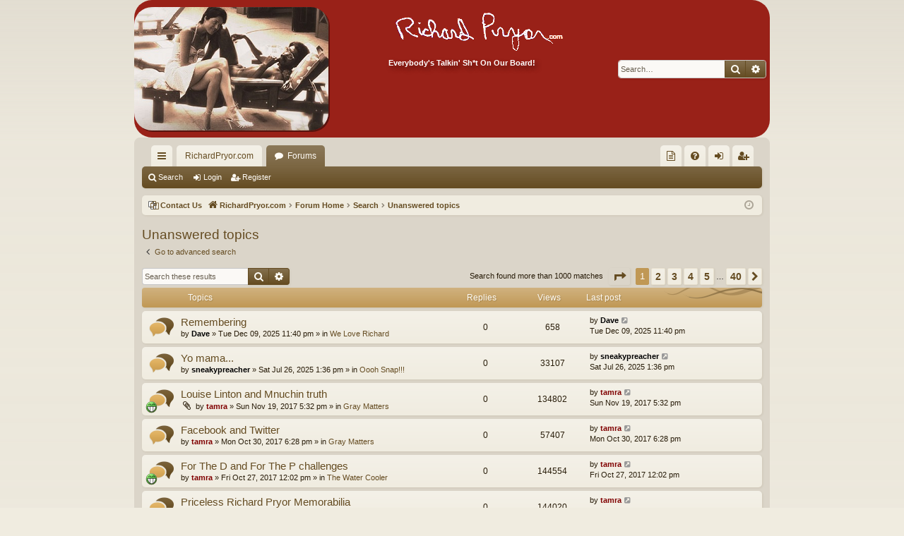

--- FILE ---
content_type: text/html; charset=UTF-8
request_url: https://richardpryor.com/forums/search.php?search_id=unanswered&sid=35f6460c98106e08ed6c3afa6b5da439
body_size: 83405
content:
<!DOCTYPE html>
<html dir="ltr" lang="en-gb">
<head>
<meta charset="utf-8" />
<meta http-equiv="X-UA-Compatible" content="IE=edge">
<meta name="viewport" content="width=device-width, initial-scale=1" />

<title>RichardPryor.com Forums - Unanswered topics</title>




	<link rel="alternate" type="application/atom+xml" title="Feed - RichardPryor.com Forums" href="/forums/app.php/feed?sid=adc5554f08e15d07f21d2f946194d0d0">	<link rel="alternate" type="application/atom+xml" title="Feed - News" href="/forums/app.php/feed/news?sid=adc5554f08e15d07f21d2f946194d0d0">	<link rel="alternate" type="application/atom+xml" title="Feed - All forums" href="/forums/app.php/feed/forums?sid=adc5554f08e15d07f21d2f946194d0d0">	<link rel="alternate" type="application/atom+xml" title="Feed - New Topics" href="/forums/app.php/feed/topics?sid=adc5554f08e15d07f21d2f946194d0d0">	<link rel="alternate" type="application/atom+xml" title="Feed - Active Topics" href="/forums/app.php/feed/topics_active?sid=adc5554f08e15d07f21d2f946194d0d0">			

<!--
	phpBB style name: latte
	Based on style:   prosilver
	Original author:  Arty ( https://www.artodia.com )
	Modified by: 	  MrGaby
-->


<link href="./assets/css/font-awesome.min.css?assets_version=128" rel="stylesheet">
<link href="./styles/latte_red/theme/stylesheet.css?assets_version=128" rel="stylesheet">




<!--[if lte IE 9]>
	<link href="./styles/latte_red/theme/tweaks.css?assets_version=128" rel="stylesheet">
<![endif]-->


<link href="./ext/phpbb/pages/styles/prosilver/theme/pages_common.css?assets_version=128" rel="stylesheet" media="screen">



</head>
<body id="phpbb" class="nojs notouch section-search ltr " data-online-text="Online">


	<a id="top" class="top-anchor" accesskey="t"></a>
	<div id="page-header" class="page-width">
		<div class="headerbar" role="banner">
					<div class="inner">

			<div id="site-description" class="site-description">

<table style="width: 100%; background-color: #992118; border-radius: 25px; background: #992118; padding: 20px;">
<tr><td style="vertical-align: top; padding: 0px; width: 40%;">
				<a id="logo" class="logo" href="https://www.richardpryor.com" title="RichardPryor.com">
					<img src="./styles/latte_red/theme/images/logo.png" data-src-hd="./styles/latte_red/theme/images/logo_hd.png" alt="RichardPryor.com Forums" style="border-radius: 25px; padding: 0px; box-shadow: 2px 2px #58130e;" />
				</a>
</td>
<td style="vertical-align: right; width: 60%;">
<br />
			<a style="color: white;" href="https://www.richardpryor.com"><img src="https://www.richardpryor.com/forums/images/rp_sig_transparent.png" alt="RichardPryor.com Forums"></a><br>
<b style="color: #FFFFFF; text-shadow: 4px 4px 6px #58130e;">Everybody's Talkin' Sh*t On Our Board!</b>

<!--				<p class="sitename">RichardPryor.com Forums</p>
				<p>Everybody's Talkin' Sh*t On Our Board!</p>-->

				<p class="skiplink"><a href="#start_here">Skip to content</a></p>
</td></tr>
</table>

<!--  Original
				<a id="logo" class="logo" href="https://www.richardpryor.com" title="RichardPryor.com">
					<img src="./styles/latte_red/theme/images/logo.png" data-src-hd="./styles/latte_red/theme/images/logo_hd.png" alt="RichardPryor.com Forums"/>
				</a>
				<p class="sitename">RichardPryor.com Forums</p>
				<p>Everybody's Talkin' Sh*t On Our Board!</p> -->
			</div>

															<div id="search-box" class="search-box search-header" role="search">
				<form action="./search.php?sid=adc5554f08e15d07f21d2f946194d0d0" method="get" id="search">
				<fieldset>
					<input name="keywords" id="keywords" type="search" maxlength="128" title="Search for keywords" class="inputbox search tiny" size="20" value="" placeholder="Search…" />
					<button class="button button-search" type="submit" title="Search">
						<i class="icon fa-search fa-fw" aria-hidden="true"></i><span class="sr-only">Search</span>
					</button>
					<a href="./search.php?sid=adc5554f08e15d07f21d2f946194d0d0" class="button button-search-end" title="Advanced search">
						<i class="icon fa-cog fa-fw" aria-hidden="true"></i><span class="sr-only">Advanced search</span>
					</a>
					<input type="hidden" name="sid" value="adc5554f08e15d07f21d2f946194d0d0" />

				</fieldset>
				</form>
			</div>
									
			</div>
					</div>

</div>
<div id="wrap" class="page-width">
<div>

				


<div class="navbar tabbed not-static" role="navigation">
	<div class="inner page-width">
		<div class="nav-tabs" data-current-page="search">
			<ul class="leftside">
				<li id="quick-links" class="quick-links tab responsive-menu dropdown-container">
					<a href="#" class="nav-link dropdown-trigger">Quick links</a>
					<div class="dropdown">
						<div class="pointer"><div class="pointer-inner"></div></div>
						<ul class="dropdown-contents" role="menu">
											<li class="small-icon icon-pages icon-page-keepsakes">
			<a href="/forums/app.php/keepsakes?sid=adc5554f08e15d07f21d2f946194d0d0" role="menuitem">
				<span>Collector's Items!</span>
			</a>
		</li>
	
			<li class="separator"></li>
													<li>
								<a href="./search.php?search_id=unanswered&amp;sid=adc5554f08e15d07f21d2f946194d0d0" role="menuitem">
									<i class="icon fa-file-o fa-fw icon-gray" aria-hidden="true"></i><span>Unanswered topics</span>
								</a>
							</li>
							<li>
								<a href="./search.php?search_id=active_topics&amp;sid=adc5554f08e15d07f21d2f946194d0d0" role="menuitem">
									<i class="icon fa-file-o fa-fw icon-blue" aria-hidden="true"></i><span>Active topics</span>
								</a>
							</li>
							<li class="separator"></li>
							<li>
								<a href="./search.php?sid=adc5554f08e15d07f21d2f946194d0d0" role="menuitem">
									<i class="icon fa-search fa-fw" aria-hidden="true"></i><span>Search</span>
								</a>
							</li>	
	
													</ul>
					</div>
				</li>
													<li class="tab home" data-responsive-class="small-icon icon-home">
						<a class="nav-link" href="https://www.richardpryor.com" data-navbar-reference="home">RichardPryor.com</a>
					</li>
								<li class="tab forums selected" data-responsive-class="small-icon icon-forums">
					<a class="nav-link" href="./index.php?sid=adc5554f08e15d07f21d2f946194d0d0">Forums</a>
				</li>
											</ul>
			<ul class="rightside" role="menu">
							<li class="small-icon icon-pages icon-page-keepsakes no-bulletin">
			<a href="/forums/app.php/keepsakes?sid=adc5554f08e15d07f21d2f946194d0d0" title="Collector's Items!" role="menuitem">
				<span>Collector's Items!</span>
			</a>
		</li>
					<li class="tab faq" data-select-match="faq" data-responsive-class="small-icon icon-faq">
					<a class="nav-link" href="/forums/app.php/help/faq?sid=adc5554f08e15d07f21d2f946194d0d0" rel="help" title="Frequently Asked Questions" role="menuitem">
						<i class="icon fa-question-circle fa-fw" aria-hidden="true"></i><span>FAQ</span>
					</a>
				</li>
																									<li class="tab login"  data-skip-responsive="true" data-select-match="login"><a class="nav-link" href="./ucp.php?mode=login&amp;redirect=search.php%3Fsearch_id%3Dunanswered&amp;sid=adc5554f08e15d07f21d2f946194d0d0" title="Login" accesskey="x" role="menuitem">Login</a></li>
											<li class="tab register" data-skip-responsive="true" data-select-match="register"><a class="nav-link" href="./ucp.php?mode=register&amp;sid=adc5554f08e15d07f21d2f946194d0d0" role="menuitem">Register</a></li>
																	</ul>
		</div>
	</div>
</div>

<div class="navbar secondary">
	<ul role="menubar">
											<li class="small-icon icon-search"><a href="./search.php?sid=adc5554f08e15d07f21d2f946194d0d0">Search</a></li>
														<li class="small-icon icon-login"><a href="./ucp.php?mode=login&amp;redirect=search.php%3Fsearch_id%3Dunanswered&amp;sid=adc5554f08e15d07f21d2f946194d0d0" title="Login">Login</a></li>
									<li class="small-icon icon-register"><a href="./ucp.php?mode=register&amp;sid=adc5554f08e15d07f21d2f946194d0d0">Register</a></li>
									
			</ul>
</div>

	<div class="navbar">
	<ul id="nav-breadcrumbs" class="nav-breadcrumbs linklist navlinks" role="menubar">
									<li class="small-icon icon-pages icon-page-contact-us breadcrumbs">
			<span class="crumb">
				<a href="/forums/app.php/contact-us?sid=adc5554f08e15d07f21d2f946194d0d0">
					<span>Contact Us</span>
				</a>
			</span>
		</li>
			<li class="breadcrumbs" itemscope itemtype="http://schema.org/BreadcrumbList">
							<span class="crumb"  itemtype="http://schema.org/ListItem" itemprop="itemListElement" itemscope><a href="https://www.richardpryor.com" itemtype="https://schema.org/Thing" itemscope itemprop="item" data-navbar-reference="home"><i class="icon fa-home fa-fw" aria-hidden="true"></i><span itemprop="name">RichardPryor.com</span></a><meta itemprop="position" content="1" /></span>
										<span class="crumb"  itemtype="http://schema.org/ListItem" itemprop="itemListElement" itemscope><a href="./index.php?sid=adc5554f08e15d07f21d2f946194d0d0" itemtype="https://schema.org/Thing" itemscope itemprop="item" accesskey="h" data-navbar-reference="index"><span itemprop="name">Forum Home</span></a><meta itemprop="position" content="2" /></span>

																			<span class="crumb"  itemtype="http://schema.org/ListItem" itemprop="itemListElement" itemscope><a href="./search.php?sid=adc5554f08e15d07f21d2f946194d0d0" itemtype="https://schema.org/Thing" itemscope itemprop="item"><span itemprop="name">Search</span></a><meta itemprop="position" content="3" /></span>
																							<span class="crumb"  itemtype="http://schema.org/ListItem" itemprop="itemListElement" itemscope><a href="./search.php?search_id=unanswered&amp;sid=adc5554f08e15d07f21d2f946194d0d0" itemtype="https://schema.org/Thing" itemscope itemprop="item"><span itemprop="name">Unanswered topics</span></a><meta itemprop="position" content="4" /></span>
												</li>
		
					<li class="rightside responsive-search">
				<a href="./search.php?sid=adc5554f08e15d07f21d2f946194d0d0" title="View the advanced search options" role="menuitem">
					<i class="icon fa-search fa-fw" aria-hidden="true"></i><span class="sr-only">Search</span>
				</a>
			</li>
				<li class="rightside dropdown-container icon-only">
			<a href="#" class="dropdown-trigger time" title="It is currently Sat Jan 31, 2026 4:44 pm"><i class="fa fa-clock-o"></i></a>
			<div class="dropdown">
				<div class="pointer"><div class="pointer-inner"></div></div>
				<ul class="dropdown-contents">
					<li>It is currently Sat Jan 31, 2026 4:44 pm</li>
					<li>All times are <span title="America/Los Angeles">UTC-08:00</span></li>
				</ul>
			</div>
		</li>
	</ul>
</div>

		</div>


	
	<a id="start_here" class="top-anchor"></a>
	<div id="page-body" class="page-body" role="main">
		
		
		

<h2 class="searchresults-title">Unanswered topics</h2>

	<p class="advanced-search-link">
		<a class="arrow-left" href="./search.php?sid=adc5554f08e15d07f21d2f946194d0d0" title="Advanced search">
			<i class="icon fa-angle-left fa-fw icon-black" aria-hidden="true"></i><span>Go to advanced search</span>
		</a>
	</p>


	<div class="action-bar bar-top">

			<div class="search-box" role="search">
			<form method="post" action="./search.php?st=0&amp;sk=t&amp;sd=d&amp;sr=topics&amp;sid=adc5554f08e15d07f21d2f946194d0d0&amp;search_id=unanswered">
			<fieldset>
				<input class="inputbox search tiny" type="search" name="add_keywords" id="add_keywords" value="" placeholder="Search these results" />
				<button class="button button-search" type="submit" title="Search">
					<i class="icon fa-search fa-fw" aria-hidden="true"></i><span class="sr-only">Search</span>
				</button>
				<a href="./search.php?sid=adc5554f08e15d07f21d2f946194d0d0" class="button button-search-end" title="Advanced search">
					<i class="icon fa-cog fa-fw" aria-hidden="true"></i><span class="sr-only">Advanced search</span>
				</a>
			</fieldset>
			</form>
		</div>
	
		
		<div class="pagination">
						Search found more than 1000 matches
							<ul>
	<li class="dropdown-container dropdown-button-control dropdown-page-jump page-jump">
		<a class="button button-icon-only dropdown-trigger" href="#" title="Click to jump to page…" role="button"><i class="icon fa-level-down fa-rotate-270" aria-hidden="true"></i><span class="sr-only">Page <strong>1</strong> of <strong>40</strong></span></a>
		<div class="dropdown">
			<div class="pointer"><div class="pointer-inner"></div></div>
			<ul class="dropdown-contents">
				<li>Jump to page:</li>
				<li class="page-jump-form">
					<input type="number" name="page-number" min="1" max="999999" title="Enter the page number you wish to go to" class="inputbox tiny" data-per-page="25" data-base-url=".&#x2F;search.php&#x3F;st&#x3D;0&amp;amp&#x3B;sk&#x3D;t&amp;amp&#x3B;sd&#x3D;d&amp;amp&#x3B;sr&#x3D;topics&amp;amp&#x3B;sid&#x3D;adc5554f08e15d07f21d2f946194d0d0&amp;amp&#x3B;search_id&#x3D;unanswered" data-start-name="start" />
					<input class="button2" value="Go" type="button" />
				</li>
			</ul>
		</div>
	</li>
		<li class="active"><span>1</span></li>
				<li><a class="button" href="./search.php?st=0&amp;sk=t&amp;sd=d&amp;sr=topics&amp;sid=adc5554f08e15d07f21d2f946194d0d0&amp;search_id=unanswered&amp;start=25" role="button">2</a></li>
				<li><a class="button" href="./search.php?st=0&amp;sk=t&amp;sd=d&amp;sr=topics&amp;sid=adc5554f08e15d07f21d2f946194d0d0&amp;search_id=unanswered&amp;start=50" role="button">3</a></li>
				<li><a class="button" href="./search.php?st=0&amp;sk=t&amp;sd=d&amp;sr=topics&amp;sid=adc5554f08e15d07f21d2f946194d0d0&amp;search_id=unanswered&amp;start=75" role="button">4</a></li>
				<li><a class="button" href="./search.php?st=0&amp;sk=t&amp;sd=d&amp;sr=topics&amp;sid=adc5554f08e15d07f21d2f946194d0d0&amp;search_id=unanswered&amp;start=100" role="button">5</a></li>
			<li class="ellipsis" role="separator"><span>…</span></li>
				<li><a class="button" href="./search.php?st=0&amp;sk=t&amp;sd=d&amp;sr=topics&amp;sid=adc5554f08e15d07f21d2f946194d0d0&amp;search_id=unanswered&amp;start=975" role="button">40</a></li>
				<li class="arrow next"><a class="button button-icon-only" href="./search.php?st=0&amp;sk=t&amp;sd=d&amp;sr=topics&amp;sid=adc5554f08e15d07f21d2f946194d0d0&amp;search_id=unanswered&amp;start=25" rel="next" role="button"><i class="icon fa-chevron-right fa-fw" aria-hidden="true"></i><span class="sr-only">Next</span></a></li>
	</ul>
					</div>
	</div>


		<div class="forumbg">

		<div class="inner">
		<ul class="topiclist">
			<li class="header">
				<dl class="row-item">
					<dt><div class="list-inner">Topics</div></dt>
					<dd class="posts">Replies</dd>
					<dd class="views">Views</dd>
					<dd class="lastpost"><span>Last post</span></dd>
				</dl>
			</li>
		</ul>
		<ul class="topiclist topics">

								<li class="row bg1">
				<dl class="row-item topic_read">
					<dt title="There are no new unread posts for this topic.">
												<div class="list-inner">
																					<a href="./viewtopic.php?t=65978&amp;sid=adc5554f08e15d07f21d2f946194d0d0" class="topictitle">Remembering</a>
																												<br />
							
															<div class="responsive-show" style="display: none;">
									Last post by <a href="./memberlist.php?mode=viewprofile&amp;u=4735&amp;sid=adc5554f08e15d07f21d2f946194d0d0" style="color: #000000;" class="username-coloured">Dave</a> &laquo; <a href="./viewtopic.php?p=66082&amp;sid=adc5554f08e15d07f21d2f946194d0d0#p66082" title="Go to last post"><time datetime="2025-12-10T07:40:32+00:00">Tue Dec 09, 2025 11:40 pm</time></a>
									<br />Posted in <a href="./viewforum.php?f=4&amp;sid=adc5554f08e15d07f21d2f946194d0d0">We Love Richard</a>
								</div>
														
							<div class="responsive-hide left-box">
																																by <a href="./memberlist.php?mode=viewprofile&amp;u=4735&amp;sid=adc5554f08e15d07f21d2f946194d0d0" style="color: #000000;" class="username-coloured">Dave</a> &raquo; <time datetime="2025-12-10T07:40:32+00:00">Tue Dec 09, 2025 11:40 pm</time> &raquo; in <a href="./viewforum.php?f=4&amp;sid=adc5554f08e15d07f21d2f946194d0d0">We Love Richard</a>
															</div>

							
													</div>
					</dt>
					<dd class="posts">0 <dfn>Replies</dfn></dd>
					<dd class="views">658 <dfn>Views</dfn></dd>
					<dd class="lastpost">
						<span><dfn>Last post </dfn>by <a href="./memberlist.php?mode=viewprofile&amp;u=4735&amp;sid=adc5554f08e15d07f21d2f946194d0d0" style="color: #000000;" class="username-coloured">Dave</a>															<a href="./viewtopic.php?p=66082&amp;sid=adc5554f08e15d07f21d2f946194d0d0#p66082" title="Go to last post">
									<i class="icon fa-external-link-square fa-fw icon-lightgray icon-md" aria-hidden="true"></i><span class="sr-only"></span>
								</a>
														<br /><time datetime="2025-12-10T07:40:32+00:00">Tue Dec 09, 2025 11:40 pm</time>
						</span>
					</dd>
				</dl>
			</li>
											<li class="row bg2">
				<dl class="row-item topic_read">
					<dt title="There are no new unread posts for this topic.">
												<div class="list-inner">
																					<a href="./viewtopic.php?t=65977&amp;sid=adc5554f08e15d07f21d2f946194d0d0" class="topictitle">Yo mama...</a>
																												<br />
							
															<div class="responsive-show" style="display: none;">
									Last post by <a href="./memberlist.php?mode=viewprofile&amp;u=2371&amp;sid=adc5554f08e15d07f21d2f946194d0d0" style="color: #000000;" class="username-coloured">sneakypreacher</a> &laquo; <a href="./viewtopic.php?p=66081&amp;sid=adc5554f08e15d07f21d2f946194d0d0#p66081" title="Go to last post"><time datetime="2025-07-26T20:36:49+00:00">Sat Jul 26, 2025 1:36 pm</time></a>
									<br />Posted in <a href="./viewforum.php?f=18&amp;sid=adc5554f08e15d07f21d2f946194d0d0">Oooh Snap!!!</a>
								</div>
														
							<div class="responsive-hide left-box">
																																by <a href="./memberlist.php?mode=viewprofile&amp;u=2371&amp;sid=adc5554f08e15d07f21d2f946194d0d0" style="color: #000000;" class="username-coloured">sneakypreacher</a> &raquo; <time datetime="2025-07-26T20:36:49+00:00">Sat Jul 26, 2025 1:36 pm</time> &raquo; in <a href="./viewforum.php?f=18&amp;sid=adc5554f08e15d07f21d2f946194d0d0">Oooh Snap!!!</a>
															</div>

							
													</div>
					</dt>
					<dd class="posts">0 <dfn>Replies</dfn></dd>
					<dd class="views">33107 <dfn>Views</dfn></dd>
					<dd class="lastpost">
						<span><dfn>Last post </dfn>by <a href="./memberlist.php?mode=viewprofile&amp;u=2371&amp;sid=adc5554f08e15d07f21d2f946194d0d0" style="color: #000000;" class="username-coloured">sneakypreacher</a>															<a href="./viewtopic.php?p=66081&amp;sid=adc5554f08e15d07f21d2f946194d0d0#p66081" title="Go to last post">
									<i class="icon fa-external-link-square fa-fw icon-lightgray icon-md" aria-hidden="true"></i><span class="sr-only"></span>
								</a>
														<br /><time datetime="2025-07-26T20:36:49+00:00">Sat Jul 26, 2025 1:36 pm</time>
						</span>
					</dd>
				</dl>
			</li>
											<li class="row bg1">
				<dl class="row-item topic_read">
					<dt style="background-image: url(./images/icons/smile/mrgreen.gif); background-repeat: no-repeat;" title="There are no new unread posts for this topic.">
												<div class="list-inner">
																					<a href="./viewtopic.php?t=65975&amp;sid=adc5554f08e15d07f21d2f946194d0d0" class="topictitle">Louise Linton and Mnuchin truth</a>
																												<br />
							
															<div class="responsive-show" style="display: none;">
									Last post by <a href="./memberlist.php?mode=viewprofile&amp;u=4181&amp;sid=adc5554f08e15d07f21d2f946194d0d0" style="color: #800000;" class="username-coloured">tamra</a> &laquo; <a href="./viewtopic.php?p=66078&amp;sid=adc5554f08e15d07f21d2f946194d0d0#p66078" title="Go to last post"><time datetime="2017-11-20T01:32:35+00:00">Sun Nov 19, 2017 5:32 pm</time></a>
									<br />Posted in <a href="./viewforum.php?f=12&amp;sid=adc5554f08e15d07f21d2f946194d0d0">Gray Matters</a>
								</div>
														
							<div class="responsive-hide left-box">
																<i class="icon fa-paperclip fa-fw" aria-hidden="true"></i>																by <a href="./memberlist.php?mode=viewprofile&amp;u=4181&amp;sid=adc5554f08e15d07f21d2f946194d0d0" style="color: #800000;" class="username-coloured">tamra</a> &raquo; <time datetime="2017-11-20T01:32:35+00:00">Sun Nov 19, 2017 5:32 pm</time> &raquo; in <a href="./viewforum.php?f=12&amp;sid=adc5554f08e15d07f21d2f946194d0d0">Gray Matters</a>
															</div>

							
													</div>
					</dt>
					<dd class="posts">0 <dfn>Replies</dfn></dd>
					<dd class="views">134802 <dfn>Views</dfn></dd>
					<dd class="lastpost">
						<span><dfn>Last post </dfn>by <a href="./memberlist.php?mode=viewprofile&amp;u=4181&amp;sid=adc5554f08e15d07f21d2f946194d0d0" style="color: #800000;" class="username-coloured">tamra</a>															<a href="./viewtopic.php?p=66078&amp;sid=adc5554f08e15d07f21d2f946194d0d0#p66078" title="Go to last post">
									<i class="icon fa-external-link-square fa-fw icon-lightgray icon-md" aria-hidden="true"></i><span class="sr-only"></span>
								</a>
														<br /><time datetime="2017-11-20T01:32:35+00:00">Sun Nov 19, 2017 5:32 pm</time>
						</span>
					</dd>
				</dl>
			</li>
											<li class="row bg2">
				<dl class="row-item topic_read">
					<dt title="There are no new unread posts for this topic.">
												<div class="list-inner">
																					<a href="./viewtopic.php?t=65968&amp;sid=adc5554f08e15d07f21d2f946194d0d0" class="topictitle">Facebook and Twitter</a>
																												<br />
							
															<div class="responsive-show" style="display: none;">
									Last post by <a href="./memberlist.php?mode=viewprofile&amp;u=4181&amp;sid=adc5554f08e15d07f21d2f946194d0d0" style="color: #800000;" class="username-coloured">tamra</a> &laquo; <a href="./viewtopic.php?p=66068&amp;sid=adc5554f08e15d07f21d2f946194d0d0#p66068" title="Go to last post"><time datetime="2017-10-31T01:28:19+00:00">Mon Oct 30, 2017 6:28 pm</time></a>
									<br />Posted in <a href="./viewforum.php?f=12&amp;sid=adc5554f08e15d07f21d2f946194d0d0">Gray Matters</a>
								</div>
														
							<div class="responsive-hide left-box">
																																by <a href="./memberlist.php?mode=viewprofile&amp;u=4181&amp;sid=adc5554f08e15d07f21d2f946194d0d0" style="color: #800000;" class="username-coloured">tamra</a> &raquo; <time datetime="2017-10-31T01:28:19+00:00">Mon Oct 30, 2017 6:28 pm</time> &raquo; in <a href="./viewforum.php?f=12&amp;sid=adc5554f08e15d07f21d2f946194d0d0">Gray Matters</a>
															</div>

							
													</div>
					</dt>
					<dd class="posts">0 <dfn>Replies</dfn></dd>
					<dd class="views">57407 <dfn>Views</dfn></dd>
					<dd class="lastpost">
						<span><dfn>Last post </dfn>by <a href="./memberlist.php?mode=viewprofile&amp;u=4181&amp;sid=adc5554f08e15d07f21d2f946194d0d0" style="color: #800000;" class="username-coloured">tamra</a>															<a href="./viewtopic.php?p=66068&amp;sid=adc5554f08e15d07f21d2f946194d0d0#p66068" title="Go to last post">
									<i class="icon fa-external-link-square fa-fw icon-lightgray icon-md" aria-hidden="true"></i><span class="sr-only"></span>
								</a>
														<br /><time datetime="2017-10-31T01:28:19+00:00">Mon Oct 30, 2017 6:28 pm</time>
						</span>
					</dd>
				</dl>
			</li>
											<li class="row bg1">
				<dl class="row-item topic_read">
					<dt style="background-image: url(./images/icons/smile/mrgreen.gif); background-repeat: no-repeat;" title="There are no new unread posts for this topic.">
												<div class="list-inner">
																					<a href="./viewtopic.php?t=65966&amp;sid=adc5554f08e15d07f21d2f946194d0d0" class="topictitle">For The D and For The P challenges</a>
																												<br />
							
															<div class="responsive-show" style="display: none;">
									Last post by <a href="./memberlist.php?mode=viewprofile&amp;u=4181&amp;sid=adc5554f08e15d07f21d2f946194d0d0" style="color: #800000;" class="username-coloured">tamra</a> &laquo; <a href="./viewtopic.php?p=66066&amp;sid=adc5554f08e15d07f21d2f946194d0d0#p66066" title="Go to last post"><time datetime="2017-10-27T19:02:22+00:00">Fri Oct 27, 2017 12:02 pm</time></a>
									<br />Posted in <a href="./viewforum.php?f=15&amp;sid=adc5554f08e15d07f21d2f946194d0d0">The Water Cooler</a>
								</div>
														
							<div class="responsive-hide left-box">
																																by <a href="./memberlist.php?mode=viewprofile&amp;u=4181&amp;sid=adc5554f08e15d07f21d2f946194d0d0" style="color: #800000;" class="username-coloured">tamra</a> &raquo; <time datetime="2017-10-27T19:02:22+00:00">Fri Oct 27, 2017 12:02 pm</time> &raquo; in <a href="./viewforum.php?f=15&amp;sid=adc5554f08e15d07f21d2f946194d0d0">The Water Cooler</a>
															</div>

							
													</div>
					</dt>
					<dd class="posts">0 <dfn>Replies</dfn></dd>
					<dd class="views">144554 <dfn>Views</dfn></dd>
					<dd class="lastpost">
						<span><dfn>Last post </dfn>by <a href="./memberlist.php?mode=viewprofile&amp;u=4181&amp;sid=adc5554f08e15d07f21d2f946194d0d0" style="color: #800000;" class="username-coloured">tamra</a>															<a href="./viewtopic.php?p=66066&amp;sid=adc5554f08e15d07f21d2f946194d0d0#p66066" title="Go to last post">
									<i class="icon fa-external-link-square fa-fw icon-lightgray icon-md" aria-hidden="true"></i><span class="sr-only"></span>
								</a>
														<br /><time datetime="2017-10-27T19:02:22+00:00">Fri Oct 27, 2017 12:02 pm</time>
						</span>
					</dd>
				</dl>
			</li>
											<li class="row bg2">
				<dl class="row-item announce_read">
					<dt title="There are no new unread posts for this topic.">
												<div class="list-inner">
																					<a href="./viewtopic.php?t=65964&amp;sid=adc5554f08e15d07f21d2f946194d0d0" class="topictitle">Priceless Richard Pryor Memorabilia</a>
																												<br />
							
															<div class="responsive-show" style="display: none;">
									Last post by <a href="./memberlist.php?mode=viewprofile&amp;u=4181&amp;sid=adc5554f08e15d07f21d2f946194d0d0" style="color: #800000;" class="username-coloured">tamra</a> &laquo; <a href="./viewtopic.php?p=66060&amp;sid=adc5554f08e15d07f21d2f946194d0d0#p66060" title="Go to last post"><time datetime="2017-06-17T21:57:57+00:00">Sat Jun 17, 2017 2:57 pm</time></a>
									<br />Posted in <a href="./viewforum.php?f=5&amp;sid=adc5554f08e15d07f21d2f946194d0d0">Pryor News and Information</a>
								</div>
														
							<div class="responsive-hide left-box">
																																by <a href="./memberlist.php?mode=viewprofile&amp;u=4181&amp;sid=adc5554f08e15d07f21d2f946194d0d0" style="color: #800000;" class="username-coloured">tamra</a> &raquo; <time datetime="2017-06-17T21:57:57+00:00">Sat Jun 17, 2017 2:57 pm</time> &raquo; in <a href="./viewforum.php?f=5&amp;sid=adc5554f08e15d07f21d2f946194d0d0">Pryor News and Information</a>
															</div>

							
													</div>
					</dt>
					<dd class="posts">0 <dfn>Replies</dfn></dd>
					<dd class="views">144020 <dfn>Views</dfn></dd>
					<dd class="lastpost">
						<span><dfn>Last post </dfn>by <a href="./memberlist.php?mode=viewprofile&amp;u=4181&amp;sid=adc5554f08e15d07f21d2f946194d0d0" style="color: #800000;" class="username-coloured">tamra</a>															<a href="./viewtopic.php?p=66060&amp;sid=adc5554f08e15d07f21d2f946194d0d0#p66060" title="Go to last post">
									<i class="icon fa-external-link-square fa-fw icon-lightgray icon-md" aria-hidden="true"></i><span class="sr-only"></span>
								</a>
														<br /><time datetime="2017-06-17T21:57:57+00:00">Sat Jun 17, 2017 2:57 pm</time>
						</span>
					</dd>
				</dl>
			</li>
											<li class="row bg1">
				<dl class="row-item topic_read">
					<dt title="There are no new unread posts for this topic.">
												<div class="list-inner">
																					<a href="./viewtopic.php?t=65963&amp;sid=adc5554f08e15d07f21d2f946194d0d0" class="topictitle">ROCK AGAINST MS at the 5th Annual Rock Against MS Benefit Concert &amp; Award Show</a>
																												<br />
							
															<div class="responsive-show" style="display: none;">
									Last post by <a href="./memberlist.php?mode=viewprofile&amp;u=4181&amp;sid=adc5554f08e15d07f21d2f946194d0d0" style="color: #800000;" class="username-coloured">tamra</a> &laquo; <a href="./viewtopic.php?p=66055&amp;sid=adc5554f08e15d07f21d2f946194d0d0#p66055" title="Go to last post"><time datetime="2017-03-28T19:29:38+00:00">Tue Mar 28, 2017 12:29 pm</time></a>
									<br />Posted in <a href="./viewforum.php?f=5&amp;sid=adc5554f08e15d07f21d2f946194d0d0">Pryor News and Information</a>
								</div>
														
							<div class="responsive-hide left-box">
																<i class="icon fa-paperclip fa-fw" aria-hidden="true"></i>																by <a href="./memberlist.php?mode=viewprofile&amp;u=4181&amp;sid=adc5554f08e15d07f21d2f946194d0d0" style="color: #800000;" class="username-coloured">tamra</a> &raquo; <time datetime="2017-03-28T19:29:38+00:00">Tue Mar 28, 2017 12:29 pm</time> &raquo; in <a href="./viewforum.php?f=5&amp;sid=adc5554f08e15d07f21d2f946194d0d0">Pryor News and Information</a>
															</div>

							
													</div>
					</dt>
					<dd class="posts">0 <dfn>Replies</dfn></dd>
					<dd class="views">63795 <dfn>Views</dfn></dd>
					<dd class="lastpost">
						<span><dfn>Last post </dfn>by <a href="./memberlist.php?mode=viewprofile&amp;u=4181&amp;sid=adc5554f08e15d07f21d2f946194d0d0" style="color: #800000;" class="username-coloured">tamra</a>															<a href="./viewtopic.php?p=66055&amp;sid=adc5554f08e15d07f21d2f946194d0d0#p66055" title="Go to last post">
									<i class="icon fa-external-link-square fa-fw icon-lightgray icon-md" aria-hidden="true"></i><span class="sr-only"></span>
								</a>
														<br /><time datetime="2017-03-28T19:29:38+00:00">Tue Mar 28, 2017 12:29 pm</time>
						</span>
					</dd>
				</dl>
			</li>
											<li class="row bg2">
				<dl class="row-item topic_read">
					<dt title="There are no new unread posts for this topic.">
												<div class="list-inner">
																					<a href="./viewtopic.php?t=65959&amp;sid=adc5554f08e15d07f21d2f946194d0d0" class="topictitle">Question for Jennifer/ Live In Concert</a>
																												<br />
							
															<div class="responsive-show" style="display: none;">
									Last post by <a href="./memberlist.php?mode=viewprofile&amp;u=5085&amp;sid=adc5554f08e15d07f21d2f946194d0d0" style="color: #BF4040;" class="username-coloured">danithag@hotmail.com</a> &laquo; <a href="./viewtopic.php?p=66046&amp;sid=adc5554f08e15d07f21d2f946194d0d0#p66046" title="Go to last post"><time datetime="2017-02-25T18:44:18+00:00">Sat Feb 25, 2017 10:44 am</time></a>
									<br />Posted in <a href="./viewforum.php?f=5&amp;sid=adc5554f08e15d07f21d2f946194d0d0">Pryor News and Information</a>
								</div>
														
							<div class="responsive-hide left-box">
																																by <a href="./memberlist.php?mode=viewprofile&amp;u=5085&amp;sid=adc5554f08e15d07f21d2f946194d0d0" style="color: #BF4040;" class="username-coloured">danithag@hotmail.com</a> &raquo; <time datetime="2017-02-25T18:44:18+00:00">Sat Feb 25, 2017 10:44 am</time> &raquo; in <a href="./viewforum.php?f=5&amp;sid=adc5554f08e15d07f21d2f946194d0d0">Pryor News and Information</a>
															</div>

							
													</div>
					</dt>
					<dd class="posts">0 <dfn>Replies</dfn></dd>
					<dd class="views">57582 <dfn>Views</dfn></dd>
					<dd class="lastpost">
						<span><dfn>Last post </dfn>by <a href="./memberlist.php?mode=viewprofile&amp;u=5085&amp;sid=adc5554f08e15d07f21d2f946194d0d0" style="color: #BF4040;" class="username-coloured">danithag@hotmail.com</a>															<a href="./viewtopic.php?p=66046&amp;sid=adc5554f08e15d07f21d2f946194d0d0#p66046" title="Go to last post">
									<i class="icon fa-external-link-square fa-fw icon-lightgray icon-md" aria-hidden="true"></i><span class="sr-only"></span>
								</a>
														<br /><time datetime="2017-02-25T18:44:18+00:00">Sat Feb 25, 2017 10:44 am</time>
						</span>
					</dd>
				</dl>
			</li>
											<li class="row bg1">
				<dl class="row-item topic_read">
					<dt title="There are no new unread posts for this topic.">
												<div class="list-inner">
																					<a href="./viewtopic.php?t=65950&amp;sid=adc5554f08e15d07f21d2f946194d0d0" class="topictitle">um hello, is this thing on??</a>
																												<br />
							
															<div class="responsive-show" style="display: none;">
									Last post by <span style="color: #008040;" class="username-coloured">Testing</span> &laquo; <a href="./viewtopic.php?p=66033&amp;sid=adc5554f08e15d07f21d2f946194d0d0#p66033" title="Go to last post"><time datetime="2016-09-28T19:29:20+00:00">Wed Sep 28, 2016 12:29 pm</time></a>
									<br />Posted in <a href="./viewforum.php?f=16&amp;sid=adc5554f08e15d07f21d2f946194d0d0">Visitors (no login required)</a>
								</div>
														
							<div class="responsive-hide left-box">
																																by <span style="color: #008040;" class="username-coloured">Testing</span> &raquo; <time datetime="2016-09-28T19:29:20+00:00">Wed Sep 28, 2016 12:29 pm</time> &raquo; in <a href="./viewforum.php?f=16&amp;sid=adc5554f08e15d07f21d2f946194d0d0">Visitors (no login required)</a>
															</div>

							
													</div>
					</dt>
					<dd class="posts">0 <dfn>Replies</dfn></dd>
					<dd class="views">132790 <dfn>Views</dfn></dd>
					<dd class="lastpost">
						<span><dfn>Last post </dfn>by <span style="color: #008040;" class="username-coloured">Testing</span>															<a href="./viewtopic.php?p=66033&amp;sid=adc5554f08e15d07f21d2f946194d0d0#p66033" title="Go to last post">
									<i class="icon fa-external-link-square fa-fw icon-lightgray icon-md" aria-hidden="true"></i><span class="sr-only"></span>
								</a>
														<br /><time datetime="2016-09-28T19:29:20+00:00">Wed Sep 28, 2016 12:29 pm</time>
						</span>
					</dd>
				</dl>
			</li>
											<li class="row bg2">
				<dl class="row-item topic_read">
					<dt style="background-image: url(./images/icons/smile/question.gif); background-repeat: no-repeat;" title="There are no new unread posts for this topic.">
												<div class="list-inner">
																					<a href="./viewtopic.php?t=65947&amp;sid=adc5554f08e15d07f21d2f946194d0d0" class="topictitle">Blackish goes to Florida</a>
																												<br />
							
															<div class="responsive-show" style="display: none;">
									Last post by <a href="./memberlist.php?mode=viewprofile&amp;u=4181&amp;sid=adc5554f08e15d07f21d2f946194d0d0" style="color: #800000;" class="username-coloured">tamra</a> &laquo; <a href="./viewtopic.php?p=66030&amp;sid=adc5554f08e15d07f21d2f946194d0d0#p66030" title="Go to last post"><time datetime="2016-09-22T13:41:29+00:00">Thu Sep 22, 2016 6:41 am</time></a>
									<br />Posted in <a href="./viewforum.php?f=15&amp;sid=adc5554f08e15d07f21d2f946194d0d0">The Water Cooler</a>
								</div>
														
							<div class="responsive-hide left-box">
																																by <a href="./memberlist.php?mode=viewprofile&amp;u=4181&amp;sid=adc5554f08e15d07f21d2f946194d0d0" style="color: #800000;" class="username-coloured">tamra</a> &raquo; <time datetime="2016-09-22T13:41:29+00:00">Thu Sep 22, 2016 6:41 am</time> &raquo; in <a href="./viewforum.php?f=15&amp;sid=adc5554f08e15d07f21d2f946194d0d0">The Water Cooler</a>
															</div>

							
													</div>
					</dt>
					<dd class="posts">0 <dfn>Replies</dfn></dd>
					<dd class="views">59189 <dfn>Views</dfn></dd>
					<dd class="lastpost">
						<span><dfn>Last post </dfn>by <a href="./memberlist.php?mode=viewprofile&amp;u=4181&amp;sid=adc5554f08e15d07f21d2f946194d0d0" style="color: #800000;" class="username-coloured">tamra</a>															<a href="./viewtopic.php?p=66030&amp;sid=adc5554f08e15d07f21d2f946194d0d0#p66030" title="Go to last post">
									<i class="icon fa-external-link-square fa-fw icon-lightgray icon-md" aria-hidden="true"></i><span class="sr-only"></span>
								</a>
														<br /><time datetime="2016-09-22T13:41:29+00:00">Thu Sep 22, 2016 6:41 am</time>
						</span>
					</dd>
				</dl>
			</li>
											<li class="row bg1">
				<dl class="row-item announce_read">
					<dt title="There are no new unread posts for this topic.">
												<div class="list-inner">
																					<a href="./viewtopic.php?t=65946&amp;sid=adc5554f08e15d07f21d2f946194d0d0" class="topictitle">Welcome back, motherfuckers!</a>
																												<br />
							
															<div class="responsive-show" style="display: none;">
									Last post by <a href="./memberlist.php?mode=viewprofile&amp;u=2&amp;sid=adc5554f08e15d07f21d2f946194d0d0" style="color: #800000;" class="username-coloured">RevDuRite</a> &laquo; <a href="./viewtopic.php?p=66026&amp;sid=adc5554f08e15d07f21d2f946194d0d0#p66026" title="Go to last post"><time datetime="2016-09-07T14:15:18+00:00">Wed Sep 07, 2016 7:15 am</time></a>
									<br />Posted in <a href="./viewforum.php?f=20&amp;sid=adc5554f08e15d07f21d2f946194d0d0">Technical Issues and Suggestions</a>
								</div>
														
							<div class="responsive-hide left-box">
																																by <a href="./memberlist.php?mode=viewprofile&amp;u=2&amp;sid=adc5554f08e15d07f21d2f946194d0d0" style="color: #800000;" class="username-coloured">RevDuRite</a> &raquo; <time datetime="2016-09-07T14:15:18+00:00">Wed Sep 07, 2016 7:15 am</time> &raquo; in <a href="./viewforum.php?f=20&amp;sid=adc5554f08e15d07f21d2f946194d0d0">Technical Issues and Suggestions</a>
															</div>

							
													</div>
					</dt>
					<dd class="posts">0 <dfn>Replies</dfn></dd>
					<dd class="views">108779 <dfn>Views</dfn></dd>
					<dd class="lastpost">
						<span><dfn>Last post </dfn>by <a href="./memberlist.php?mode=viewprofile&amp;u=2&amp;sid=adc5554f08e15d07f21d2f946194d0d0" style="color: #800000;" class="username-coloured">RevDuRite</a>															<a href="./viewtopic.php?p=66026&amp;sid=adc5554f08e15d07f21d2f946194d0d0#p66026" title="Go to last post">
									<i class="icon fa-external-link-square fa-fw icon-lightgray icon-md" aria-hidden="true"></i><span class="sr-only"></span>
								</a>
														<br /><time datetime="2016-09-07T14:15:18+00:00">Wed Sep 07, 2016 7:15 am</time>
						</span>
					</dd>
				</dl>
			</li>
											<li class="row bg2">
				<dl class="row-item topic_read">
					<dt title="There are no new unread posts for this topic.">
												<div class="list-inner">
																					<a href="./viewtopic.php?t=65906&amp;sid=adc5554f08e15d07f21d2f946194d0d0" class="topictitle">Classic Richard Pryor appearances on Johnny Carson have been airing this year</a>
																												<br />
							
															<div class="responsive-show" style="display: none;">
									Last post by <a href="./memberlist.php?mode=viewprofile&amp;u=71&amp;sid=adc5554f08e15d07f21d2f946194d0d0" style="color: #800000;" class="username-coloured">bingolong</a> &laquo; <a href="./viewtopic.php?p=65906&amp;sid=adc5554f08e15d07f21d2f946194d0d0#p65906" title="Go to last post"><time datetime="2016-06-27T05:28:13+00:00">Sun Jun 26, 2016 10:28 pm</time></a>
									<br />Posted in <a href="./viewforum.php?f=4&amp;sid=adc5554f08e15d07f21d2f946194d0d0">We Love Richard</a>
								</div>
														
							<div class="responsive-hide left-box">
																																by <a href="./memberlist.php?mode=viewprofile&amp;u=71&amp;sid=adc5554f08e15d07f21d2f946194d0d0" style="color: #800000;" class="username-coloured">bingolong</a> &raquo; <time datetime="2016-06-27T05:28:13+00:00">Sun Jun 26, 2016 10:28 pm</time> &raquo; in <a href="./viewforum.php?f=4&amp;sid=adc5554f08e15d07f21d2f946194d0d0">We Love Richard</a>
															</div>

							
													</div>
					</dt>
					<dd class="posts">0 <dfn>Replies</dfn></dd>
					<dd class="views">59746 <dfn>Views</dfn></dd>
					<dd class="lastpost">
						<span><dfn>Last post </dfn>by <a href="./memberlist.php?mode=viewprofile&amp;u=71&amp;sid=adc5554f08e15d07f21d2f946194d0d0" style="color: #800000;" class="username-coloured">bingolong</a>															<a href="./viewtopic.php?p=65906&amp;sid=adc5554f08e15d07f21d2f946194d0d0#p65906" title="Go to last post">
									<i class="icon fa-external-link-square fa-fw icon-lightgray icon-md" aria-hidden="true"></i><span class="sr-only"></span>
								</a>
														<br /><time datetime="2016-06-27T05:28:13+00:00">Sun Jun 26, 2016 10:28 pm</time>
						</span>
					</dd>
				</dl>
			</li>
											<li class="row bg1">
				<dl class="row-item topic_read">
					<dt title="There are no new unread posts for this topic.">
												<div class="list-inner">
																					<a href="./viewtopic.php?t=65936&amp;sid=adc5554f08e15d07f21d2f946194d0d0" class="topictitle">Twitter is playing a &quot;little birdy told me&quot;</a>
																												<br />
							
															<div class="responsive-show" style="display: none;">
									Last post by <a href="./memberlist.php?mode=viewprofile&amp;u=4181&amp;sid=adc5554f08e15d07f21d2f946194d0d0" style="color: #800000;" class="username-coloured">tamra</a> &laquo; <a href="./viewtopic.php?p=65997&amp;sid=adc5554f08e15d07f21d2f946194d0d0#p65997" title="Go to last post"><time datetime="2015-09-17T02:41:52+00:00">Wed Sep 16, 2015 7:41 pm</time></a>
									<br />Posted in <a href="./viewforum.php?f=15&amp;sid=adc5554f08e15d07f21d2f946194d0d0">The Water Cooler</a>
								</div>
														
							<div class="responsive-hide left-box">
																																by <a href="./memberlist.php?mode=viewprofile&amp;u=4181&amp;sid=adc5554f08e15d07f21d2f946194d0d0" style="color: #800000;" class="username-coloured">tamra</a> &raquo; <time datetime="2015-09-17T02:41:52+00:00">Wed Sep 16, 2015 7:41 pm</time> &raquo; in <a href="./viewforum.php?f=15&amp;sid=adc5554f08e15d07f21d2f946194d0d0">The Water Cooler</a>
															</div>

							
													</div>
					</dt>
					<dd class="posts">0 <dfn>Replies</dfn></dd>
					<dd class="views">62513 <dfn>Views</dfn></dd>
					<dd class="lastpost">
						<span><dfn>Last post </dfn>by <a href="./memberlist.php?mode=viewprofile&amp;u=4181&amp;sid=adc5554f08e15d07f21d2f946194d0d0" style="color: #800000;" class="username-coloured">tamra</a>															<a href="./viewtopic.php?p=65997&amp;sid=adc5554f08e15d07f21d2f946194d0d0#p65997" title="Go to last post">
									<i class="icon fa-external-link-square fa-fw icon-lightgray icon-md" aria-hidden="true"></i><span class="sr-only"></span>
								</a>
														<br /><time datetime="2015-09-17T02:41:52+00:00">Wed Sep 16, 2015 7:41 pm</time>
						</span>
					</dd>
				</dl>
			</li>
											<li class="row bg2">
				<dl class="row-item topic_read">
					<dt title="There are no new unread posts for this topic.">
												<div class="list-inner">
																					<a href="./viewtopic.php?t=65935&amp;sid=adc5554f08e15d07f21d2f946194d0d0" class="topictitle">Moses Malone, the LeBron James of my generation</a>
																												<br />
							
															<div class="responsive-show" style="display: none;">
									Last post by <a href="./memberlist.php?mode=viewprofile&amp;u=4181&amp;sid=adc5554f08e15d07f21d2f946194d0d0" style="color: #800000;" class="username-coloured">tamra</a> &laquo; <a href="./viewtopic.php?p=65935&amp;sid=adc5554f08e15d07f21d2f946194d0d0#p65935" title="Go to last post"><time datetime="2015-09-13T16:45:28+00:00">Sun Sep 13, 2015 9:45 am</time></a>
									<br />Posted in <a href="./viewforum.php?f=15&amp;sid=adc5554f08e15d07f21d2f946194d0d0">The Water Cooler</a>
								</div>
														
							<div class="responsive-hide left-box">
																																by <a href="./memberlist.php?mode=viewprofile&amp;u=4181&amp;sid=adc5554f08e15d07f21d2f946194d0d0" style="color: #800000;" class="username-coloured">tamra</a> &raquo; <time datetime="2015-09-13T16:45:28+00:00">Sun Sep 13, 2015 9:45 am</time> &raquo; in <a href="./viewforum.php?f=15&amp;sid=adc5554f08e15d07f21d2f946194d0d0">The Water Cooler</a>
															</div>

							
													</div>
					</dt>
					<dd class="posts">0 <dfn>Replies</dfn></dd>
					<dd class="views">60001 <dfn>Views</dfn></dd>
					<dd class="lastpost">
						<span><dfn>Last post </dfn>by <a href="./memberlist.php?mode=viewprofile&amp;u=4181&amp;sid=adc5554f08e15d07f21d2f946194d0d0" style="color: #800000;" class="username-coloured">tamra</a>															<a href="./viewtopic.php?p=65935&amp;sid=adc5554f08e15d07f21d2f946194d0d0#p65935" title="Go to last post">
									<i class="icon fa-external-link-square fa-fw icon-lightgray icon-md" aria-hidden="true"></i><span class="sr-only"></span>
								</a>
														<br /><time datetime="2015-09-13T16:45:28+00:00">Sun Sep 13, 2015 9:45 am</time>
						</span>
					</dd>
				</dl>
			</li>
											<li class="row bg1">
				<dl class="row-item topic_read">
					<dt title="There are no new unread posts for this topic.">
												<div class="list-inner">
																					<a href="./viewtopic.php?t=65934&amp;sid=adc5554f08e15d07f21d2f946194d0d0" class="topictitle">long-delayed Nina Simone biopic starring Zoe Saldana will finally be released this year</a>
																												<br />
							
															<div class="responsive-show" style="display: none;">
									Last post by <a href="./memberlist.php?mode=viewprofile&amp;u=4181&amp;sid=adc5554f08e15d07f21d2f946194d0d0" style="color: #800000;" class="username-coloured">tamra</a> &laquo; <a href="./viewtopic.php?p=65995&amp;sid=adc5554f08e15d07f21d2f946194d0d0#p65995" title="Go to last post"><time datetime="2015-09-12T07:38:23+00:00">Sat Sep 12, 2015 12:38 am</time></a>
									<br />Posted in <a href="./viewforum.php?f=17&amp;sid=adc5554f08e15d07f21d2f946194d0d0">Movies and Music</a>
								</div>
														
							<div class="responsive-hide left-box">
																																by <a href="./memberlist.php?mode=viewprofile&amp;u=4181&amp;sid=adc5554f08e15d07f21d2f946194d0d0" style="color: #800000;" class="username-coloured">tamra</a> &raquo; <time datetime="2015-09-12T07:38:23+00:00">Sat Sep 12, 2015 12:38 am</time> &raquo; in <a href="./viewforum.php?f=17&amp;sid=adc5554f08e15d07f21d2f946194d0d0">Movies and Music</a>
															</div>

							
													</div>
					</dt>
					<dd class="posts">0 <dfn>Replies</dfn></dd>
					<dd class="views">144154 <dfn>Views</dfn></dd>
					<dd class="lastpost">
						<span><dfn>Last post </dfn>by <a href="./memberlist.php?mode=viewprofile&amp;u=4181&amp;sid=adc5554f08e15d07f21d2f946194d0d0" style="color: #800000;" class="username-coloured">tamra</a>															<a href="./viewtopic.php?p=65995&amp;sid=adc5554f08e15d07f21d2f946194d0d0#p65995" title="Go to last post">
									<i class="icon fa-external-link-square fa-fw icon-lightgray icon-md" aria-hidden="true"></i><span class="sr-only"></span>
								</a>
														<br /><time datetime="2015-09-12T07:38:23+00:00">Sat Sep 12, 2015 12:38 am</time>
						</span>
					</dd>
				</dl>
			</li>
											<li class="row bg2">
				<dl class="row-item topic_read">
					<dt title="There are no new unread posts for this topic.">
												<div class="list-inner">
																					<a href="./viewtopic.php?t=65933&amp;sid=adc5554f08e15d07f21d2f946194d0d0" class="topictitle">Robin Williams, one year later</a>
																												<br />
							
															<div class="responsive-show" style="display: none;">
									Last post by <a href="./memberlist.php?mode=viewprofile&amp;u=4181&amp;sid=adc5554f08e15d07f21d2f946194d0d0" style="color: #800000;" class="username-coloured">tamra</a> &laquo; <a href="./viewtopic.php?p=65994&amp;sid=adc5554f08e15d07f21d2f946194d0d0#p65994" title="Go to last post"><time datetime="2015-08-11T22:13:23+00:00">Tue Aug 11, 2015 3:13 pm</time></a>
									<br />Posted in <a href="./viewforum.php?f=9&amp;sid=adc5554f08e15d07f21d2f946194d0d0">Comics and Comedy</a>
								</div>
														
							<div class="responsive-hide left-box">
																																by <a href="./memberlist.php?mode=viewprofile&amp;u=4181&amp;sid=adc5554f08e15d07f21d2f946194d0d0" style="color: #800000;" class="username-coloured">tamra</a> &raquo; <time datetime="2015-08-11T22:13:23+00:00">Tue Aug 11, 2015 3:13 pm</time> &raquo; in <a href="./viewforum.php?f=9&amp;sid=adc5554f08e15d07f21d2f946194d0d0">Comics and Comedy</a>
															</div>

							
													</div>
					</dt>
					<dd class="posts">0 <dfn>Replies</dfn></dd>
					<dd class="views">65511 <dfn>Views</dfn></dd>
					<dd class="lastpost">
						<span><dfn>Last post </dfn>by <a href="./memberlist.php?mode=viewprofile&amp;u=4181&amp;sid=adc5554f08e15d07f21d2f946194d0d0" style="color: #800000;" class="username-coloured">tamra</a>															<a href="./viewtopic.php?p=65994&amp;sid=adc5554f08e15d07f21d2f946194d0d0#p65994" title="Go to last post">
									<i class="icon fa-external-link-square fa-fw icon-lightgray icon-md" aria-hidden="true"></i><span class="sr-only"></span>
								</a>
														<br /><time datetime="2015-08-11T22:13:23+00:00">Tue Aug 11, 2015 3:13 pm</time>
						</span>
					</dd>
				</dl>
			</li>
											<li class="row bg1">
				<dl class="row-item topic_read">
					<dt title="There are no new unread posts for this topic.">
												<div class="list-inner">
																					<a href="./viewtopic.php?t=65927&amp;sid=adc5554f08e15d07f21d2f946194d0d0" class="topictitle">2 great comics in NYC this weekend</a>
																												<br />
							
															<div class="responsive-show" style="display: none;">
									Last post by <a href="./memberlist.php?mode=viewprofile&amp;u=4181&amp;sid=adc5554f08e15d07f21d2f946194d0d0" style="color: #800000;" class="username-coloured">tamra</a> &laquo; <a href="./viewtopic.php?p=65981&amp;sid=adc5554f08e15d07f21d2f946194d0d0#p65981" title="Go to last post"><time datetime="2014-08-22T13:08:50+00:00">Fri Aug 22, 2014 6:08 am</time></a>
									<br />Posted in <a href="./viewforum.php?f=9&amp;sid=adc5554f08e15d07f21d2f946194d0d0">Comics and Comedy</a>
								</div>
														
							<div class="responsive-hide left-box">
																																by <a href="./memberlist.php?mode=viewprofile&amp;u=4181&amp;sid=adc5554f08e15d07f21d2f946194d0d0" style="color: #800000;" class="username-coloured">tamra</a> &raquo; <time datetime="2014-08-22T13:08:50+00:00">Fri Aug 22, 2014 6:08 am</time> &raquo; in <a href="./viewforum.php?f=9&amp;sid=adc5554f08e15d07f21d2f946194d0d0">Comics and Comedy</a>
															</div>

							
													</div>
					</dt>
					<dd class="posts">0 <dfn>Replies</dfn></dd>
					<dd class="views">65844 <dfn>Views</dfn></dd>
					<dd class="lastpost">
						<span><dfn>Last post </dfn>by <a href="./memberlist.php?mode=viewprofile&amp;u=4181&amp;sid=adc5554f08e15d07f21d2f946194d0d0" style="color: #800000;" class="username-coloured">tamra</a>															<a href="./viewtopic.php?p=65981&amp;sid=adc5554f08e15d07f21d2f946194d0d0#p65981" title="Go to last post">
									<i class="icon fa-external-link-square fa-fw icon-lightgray icon-md" aria-hidden="true"></i><span class="sr-only"></span>
								</a>
														<br /><time datetime="2014-08-22T13:08:50+00:00">Fri Aug 22, 2014 6:08 am</time>
						</span>
					</dd>
				</dl>
			</li>
											<li class="row bg2">
				<dl class="row-item topic_read">
					<dt title="There are no new unread posts for this topic.">
												<div class="list-inner">
																					<a href="./viewtopic.php?t=65926&amp;sid=adc5554f08e15d07f21d2f946194d0d0" class="topictitle">So I'm watching Who Wants To Be A Millionaire and this</a>
																												<br />
							
															<div class="responsive-show" style="display: none;">
									Last post by <a href="./memberlist.php?mode=viewprofile&amp;u=4181&amp;sid=adc5554f08e15d07f21d2f946194d0d0" style="color: #800000;" class="username-coloured">tamra</a> &laquo; <a href="./viewtopic.php?p=65986&amp;sid=adc5554f08e15d07f21d2f946194d0d0#p65986" title="Go to last post"><time datetime="2014-08-21T02:25:47+00:00">Wed Aug 20, 2014 7:25 pm</time></a>
									<br />Posted in <a href="./viewforum.php?f=4&amp;sid=adc5554f08e15d07f21d2f946194d0d0">We Love Richard</a>
								</div>
														
							<div class="responsive-hide left-box">
																																by <a href="./memberlist.php?mode=viewprofile&amp;u=4181&amp;sid=adc5554f08e15d07f21d2f946194d0d0" style="color: #800000;" class="username-coloured">tamra</a> &raquo; <time datetime="2014-08-21T02:25:47+00:00">Wed Aug 20, 2014 7:25 pm</time> &raquo; in <a href="./viewforum.php?f=4&amp;sid=adc5554f08e15d07f21d2f946194d0d0">We Love Richard</a>
															</div>

							
													</div>
					</dt>
					<dd class="posts">0 <dfn>Replies</dfn></dd>
					<dd class="views">65482 <dfn>Views</dfn></dd>
					<dd class="lastpost">
						<span><dfn>Last post </dfn>by <a href="./memberlist.php?mode=viewprofile&amp;u=4181&amp;sid=adc5554f08e15d07f21d2f946194d0d0" style="color: #800000;" class="username-coloured">tamra</a>															<a href="./viewtopic.php?p=65986&amp;sid=adc5554f08e15d07f21d2f946194d0d0#p65986" title="Go to last post">
									<i class="icon fa-external-link-square fa-fw icon-lightgray icon-md" aria-hidden="true"></i><span class="sr-only"></span>
								</a>
														<br /><time datetime="2014-08-21T02:25:47+00:00">Wed Aug 20, 2014 7:25 pm</time>
						</span>
					</dd>
				</dl>
			</li>
											<li class="row bg1">
				<dl class="row-item topic_read">
					<dt title="There are no new unread posts for this topic.">
												<div class="list-inner">
																					<a href="./viewtopic.php?t=65921&amp;sid=adc5554f08e15d07f21d2f946194d0d0" class="topictitle">thoughts? not just about Brando Murphy but Sons of Comics</a>
																												<br />
							
															<div class="responsive-show" style="display: none;">
									Last post by <a href="./memberlist.php?mode=viewprofile&amp;u=4181&amp;sid=adc5554f08e15d07f21d2f946194d0d0" style="color: #800000;" class="username-coloured">tamra</a> &laquo; <a href="./viewtopic.php?p=65949&amp;sid=adc5554f08e15d07f21d2f946194d0d0#p65949" title="Go to last post"><time datetime="2014-01-25T00:34:09+00:00">Fri Jan 24, 2014 4:34 pm</time></a>
									<br />Posted in <a href="./viewforum.php?f=9&amp;sid=adc5554f08e15d07f21d2f946194d0d0">Comics and Comedy</a>
								</div>
														
							<div class="responsive-hide left-box">
																																by <a href="./memberlist.php?mode=viewprofile&amp;u=4181&amp;sid=adc5554f08e15d07f21d2f946194d0d0" style="color: #800000;" class="username-coloured">tamra</a> &raquo; <time datetime="2014-01-25T00:34:09+00:00">Fri Jan 24, 2014 4:34 pm</time> &raquo; in <a href="./viewforum.php?f=9&amp;sid=adc5554f08e15d07f21d2f946194d0d0">Comics and Comedy</a>
															</div>

							
													</div>
					</dt>
					<dd class="posts">0 <dfn>Replies</dfn></dd>
					<dd class="views">66587 <dfn>Views</dfn></dd>
					<dd class="lastpost">
						<span><dfn>Last post </dfn>by <a href="./memberlist.php?mode=viewprofile&amp;u=4181&amp;sid=adc5554f08e15d07f21d2f946194d0d0" style="color: #800000;" class="username-coloured">tamra</a>															<a href="./viewtopic.php?p=65949&amp;sid=adc5554f08e15d07f21d2f946194d0d0#p65949" title="Go to last post">
									<i class="icon fa-external-link-square fa-fw icon-lightgray icon-md" aria-hidden="true"></i><span class="sr-only"></span>
								</a>
														<br /><time datetime="2014-01-25T00:34:09+00:00">Fri Jan 24, 2014 4:34 pm</time>
						</span>
					</dd>
				</dl>
			</li>
											<li class="row bg2">
				<dl class="row-item topic_read">
					<dt title="There are no new unread posts for this topic.">
												<div class="list-inner">
																					<a href="./viewtopic.php?t=65920&amp;sid=adc5554f08e15d07f21d2f946194d0d0" class="topictitle">How about some quotes with with dogs included?</a>
																												<br />
							
															<div class="responsive-show" style="display: none;">
									Last post by <a href="./memberlist.php?mode=viewprofile&amp;u=5006&amp;sid=adc5554f08e15d07f21d2f946194d0d0" class="username">arawithspirit</a> &laquo; <a href="./viewtopic.php?p=65947&amp;sid=adc5554f08e15d07f21d2f946194d0d0#p65947" title="Go to last post"><time datetime="2014-01-16T01:52:03+00:00">Wed Jan 15, 2014 5:52 pm</time></a>
									<br />Posted in <a href="./viewforum.php?f=13&amp;sid=adc5554f08e15d07f21d2f946194d0d0">Jagged Edge Poetry</a>
								</div>
														
							<div class="responsive-hide left-box">
																																by <a href="./memberlist.php?mode=viewprofile&amp;u=5006&amp;sid=adc5554f08e15d07f21d2f946194d0d0" class="username">arawithspirit</a> &raquo; <time datetime="2014-01-16T01:52:03+00:00">Wed Jan 15, 2014 5:52 pm</time> &raquo; in <a href="./viewforum.php?f=13&amp;sid=adc5554f08e15d07f21d2f946194d0d0">Jagged Edge Poetry</a>
															</div>

							
													</div>
					</dt>
					<dd class="posts">0 <dfn>Replies</dfn></dd>
					<dd class="views">143493 <dfn>Views</dfn></dd>
					<dd class="lastpost">
						<span><dfn>Last post </dfn>by <a href="./memberlist.php?mode=viewprofile&amp;u=5006&amp;sid=adc5554f08e15d07f21d2f946194d0d0" class="username">arawithspirit</a>															<a href="./viewtopic.php?p=65947&amp;sid=adc5554f08e15d07f21d2f946194d0d0#p65947" title="Go to last post">
									<i class="icon fa-external-link-square fa-fw icon-lightgray icon-md" aria-hidden="true"></i><span class="sr-only"></span>
								</a>
														<br /><time datetime="2014-01-16T01:52:03+00:00">Wed Jan 15, 2014 5:52 pm</time>
						</span>
					</dd>
				</dl>
			</li>
											<li class="row bg1">
				<dl class="row-item topic_read">
					<dt title="There are no new unread posts for this topic.">
												<div class="list-inner">
																					<a href="./viewtopic.php?t=65915&amp;sid=adc5554f08e15d07f21d2f946194d0d0" class="topictitle">using BBCode</a>
																												<br />
							
															<div class="responsive-show" style="display: none;">
									Last post by <a href="./memberlist.php?mode=viewprofile&amp;u=4181&amp;sid=adc5554f08e15d07f21d2f946194d0d0" style="color: #800000;" class="username-coloured">tamra</a> &laquo; <a href="./viewtopic.php?p=65936&amp;sid=adc5554f08e15d07f21d2f946194d0d0#p65936" title="Go to last post"><time datetime="2013-11-05T00:06:59+00:00">Mon Nov 04, 2013 4:06 pm</time></a>
									<br />Posted in <a href="./viewforum.php?f=20&amp;sid=adc5554f08e15d07f21d2f946194d0d0">Technical Issues and Suggestions</a>
								</div>
														
							<div class="responsive-hide left-box">
																																by <a href="./memberlist.php?mode=viewprofile&amp;u=4181&amp;sid=adc5554f08e15d07f21d2f946194d0d0" style="color: #800000;" class="username-coloured">tamra</a> &raquo; <time datetime="2013-11-05T00:06:59+00:00">Mon Nov 04, 2013 4:06 pm</time> &raquo; in <a href="./viewforum.php?f=20&amp;sid=adc5554f08e15d07f21d2f946194d0d0">Technical Issues and Suggestions</a>
															</div>

							
													</div>
					</dt>
					<dd class="posts">0 <dfn>Replies</dfn></dd>
					<dd class="views">85428 <dfn>Views</dfn></dd>
					<dd class="lastpost">
						<span><dfn>Last post </dfn>by <a href="./memberlist.php?mode=viewprofile&amp;u=4181&amp;sid=adc5554f08e15d07f21d2f946194d0d0" style="color: #800000;" class="username-coloured">tamra</a>															<a href="./viewtopic.php?p=65936&amp;sid=adc5554f08e15d07f21d2f946194d0d0#p65936" title="Go to last post">
									<i class="icon fa-external-link-square fa-fw icon-lightgray icon-md" aria-hidden="true"></i><span class="sr-only"></span>
								</a>
														<br /><time datetime="2013-11-05T00:06:59+00:00">Mon Nov 04, 2013 4:06 pm</time>
						</span>
					</dd>
				</dl>
			</li>
											<li class="row bg2">
				<dl class="row-item topic_read">
					<dt title="There are no new unread posts for this topic.">
												<div class="list-inner">
																					<a href="./viewtopic.php?t=65914&amp;sid=adc5554f08e15d07f21d2f946194d0d0" class="topictitle">LAX shooting and other #NRA Bushmaster AR-15 gems</a>
																												<br />
							
															<div class="responsive-show" style="display: none;">
									Last post by <a href="./memberlist.php?mode=viewprofile&amp;u=4181&amp;sid=adc5554f08e15d07f21d2f946194d0d0" style="color: #800000;" class="username-coloured">tamra</a> &laquo; <a href="./viewtopic.php?p=65914&amp;sid=adc5554f08e15d07f21d2f946194d0d0#p65914" title="Go to last post"><time datetime="2013-11-04T23:51:08+00:00">Mon Nov 04, 2013 3:51 pm</time></a>
									<br />Posted in <a href="./viewforum.php?f=12&amp;sid=adc5554f08e15d07f21d2f946194d0d0">Gray Matters</a>
								</div>
														
							<div class="responsive-hide left-box">
																																by <a href="./memberlist.php?mode=viewprofile&amp;u=4181&amp;sid=adc5554f08e15d07f21d2f946194d0d0" style="color: #800000;" class="username-coloured">tamra</a> &raquo; <time datetime="2013-11-04T23:51:08+00:00">Mon Nov 04, 2013 3:51 pm</time> &raquo; in <a href="./viewforum.php?f=12&amp;sid=adc5554f08e15d07f21d2f946194d0d0">Gray Matters</a>
															</div>

							
													</div>
					</dt>
					<dd class="posts">0 <dfn>Replies</dfn></dd>
					<dd class="views">68906 <dfn>Views</dfn></dd>
					<dd class="lastpost">
						<span><dfn>Last post </dfn>by <a href="./memberlist.php?mode=viewprofile&amp;u=4181&amp;sid=adc5554f08e15d07f21d2f946194d0d0" style="color: #800000;" class="username-coloured">tamra</a>															<a href="./viewtopic.php?p=65914&amp;sid=adc5554f08e15d07f21d2f946194d0d0#p65914" title="Go to last post">
									<i class="icon fa-external-link-square fa-fw icon-lightgray icon-md" aria-hidden="true"></i><span class="sr-only"></span>
								</a>
														<br /><time datetime="2013-11-04T23:51:08+00:00">Mon Nov 04, 2013 3:51 pm</time>
						</span>
					</dd>
				</dl>
			</li>
											<li class="row bg1">
				<dl class="row-item topic_read">
					<dt title="There are no new unread posts for this topic.">
												<div class="list-inner">
																					<a href="./viewtopic.php?t=65913&amp;sid=adc5554f08e15d07f21d2f946194d0d0" class="topictitle">Pets from Superstorm Sandy still abandoned and unclaimed</a>
																												<br />
							
															<div class="responsive-show" style="display: none;">
									Last post by <a href="./memberlist.php?mode=viewprofile&amp;u=4181&amp;sid=adc5554f08e15d07f21d2f946194d0d0" style="color: #800000;" class="username-coloured">tamra</a> &laquo; <a href="./viewtopic.php?p=65921&amp;sid=adc5554f08e15d07f21d2f946194d0d0#p65921" title="Go to last post"><time datetime="2013-10-30T14:46:42+00:00">Wed Oct 30, 2013 7:46 am</time></a>
									<br />Posted in <a href="./viewforum.php?f=23&amp;sid=adc5554f08e15d07f21d2f946194d0d0">Animal Rescue / Animal Rights</a>
								</div>
														
							<div class="responsive-hide left-box">
																																by <a href="./memberlist.php?mode=viewprofile&amp;u=4181&amp;sid=adc5554f08e15d07f21d2f946194d0d0" style="color: #800000;" class="username-coloured">tamra</a> &raquo; <time datetime="2013-10-30T14:46:42+00:00">Wed Oct 30, 2013 7:46 am</time> &raquo; in <a href="./viewforum.php?f=23&amp;sid=adc5554f08e15d07f21d2f946194d0d0">Animal Rescue / Animal Rights</a>
															</div>

							
													</div>
					</dt>
					<dd class="posts">0 <dfn>Replies</dfn></dd>
					<dd class="views">145411 <dfn>Views</dfn></dd>
					<dd class="lastpost">
						<span><dfn>Last post </dfn>by <a href="./memberlist.php?mode=viewprofile&amp;u=4181&amp;sid=adc5554f08e15d07f21d2f946194d0d0" style="color: #800000;" class="username-coloured">tamra</a>															<a href="./viewtopic.php?p=65921&amp;sid=adc5554f08e15d07f21d2f946194d0d0#p65921" title="Go to last post">
									<i class="icon fa-external-link-square fa-fw icon-lightgray icon-md" aria-hidden="true"></i><span class="sr-only"></span>
								</a>
														<br /><time datetime="2013-10-30T14:46:42+00:00">Wed Oct 30, 2013 7:46 am</time>
						</span>
					</dd>
				</dl>
			</li>
											<li class="row bg2">
				<dl class="row-item topic_read">
					<dt title="There are no new unread posts for this topic.">
												<div class="list-inner">
																					<a href="./viewtopic.php?t=65910&amp;sid=adc5554f08e15d07f21d2f946194d0d0" class="topictitle">oooh somebody fucked up big time!</a>
																												<br />
							
															<div class="responsive-show" style="display: none;">
									Last post by <a href="./memberlist.php?mode=viewprofile&amp;u=5023&amp;sid=adc5554f08e15d07f21d2f946194d0d0" class="username">tctest</a> &laquo; <a href="./viewtopic.php?p=65917&amp;sid=adc5554f08e15d07f21d2f946194d0d0#p65917" title="Go to last post"><time datetime="2013-10-29T02:36:51+00:00">Mon Oct 28, 2013 7:36 pm</time></a>
									<br />Posted in <a href="./viewforum.php?f=20&amp;sid=adc5554f08e15d07f21d2f946194d0d0">Technical Issues and Suggestions</a>
								</div>
														
							<div class="responsive-hide left-box">
																																by <a href="./memberlist.php?mode=viewprofile&amp;u=5023&amp;sid=adc5554f08e15d07f21d2f946194d0d0" class="username">tctest</a> &raquo; <time datetime="2013-10-29T02:36:51+00:00">Mon Oct 28, 2013 7:36 pm</time> &raquo; in <a href="./viewforum.php?f=20&amp;sid=adc5554f08e15d07f21d2f946194d0d0">Technical Issues and Suggestions</a>
															</div>

							
													</div>
					</dt>
					<dd class="posts">0 <dfn>Replies</dfn></dd>
					<dd class="views">87549 <dfn>Views</dfn></dd>
					<dd class="lastpost">
						<span><dfn>Last post </dfn>by <a href="./memberlist.php?mode=viewprofile&amp;u=5023&amp;sid=adc5554f08e15d07f21d2f946194d0d0" class="username">tctest</a>															<a href="./viewtopic.php?p=65917&amp;sid=adc5554f08e15d07f21d2f946194d0d0#p65917" title="Go to last post">
									<i class="icon fa-external-link-square fa-fw icon-lightgray icon-md" aria-hidden="true"></i><span class="sr-only"></span>
								</a>
														<br /><time datetime="2013-10-29T02:36:51+00:00">Mon Oct 28, 2013 7:36 pm</time>
						</span>
					</dd>
				</dl>
			</li>
											<li class="row bg1">
				<dl class="row-item topic_read">
					<dt title="There are no new unread posts for this topic.">
												<div class="list-inner">
																					<a href="./viewtopic.php?t=65908&amp;sid=adc5554f08e15d07f21d2f946194d0d0" class="topictitle">Welcome back!</a>
																												<br />
							
															<div class="responsive-show" style="display: none;">
									Last post by <a href="./memberlist.php?mode=viewprofile&amp;u=6&amp;sid=adc5554f08e15d07f21d2f946194d0d0" style="color: #800000;" class="username-coloured">Jennifer</a> &laquo; <a href="./viewtopic.php?p=65908&amp;sid=adc5554f08e15d07f21d2f946194d0d0#p65908" title="Go to last post"><time datetime="2013-10-29T00:35:47+00:00">Mon Oct 28, 2013 5:35 pm</time></a>
									<br />Posted in <a href="./viewforum.php?f=10&amp;sid=adc5554f08e15d07f21d2f946194d0d0">Jennifer's Talkin' Shit!</a>
								</div>
														
							<div class="responsive-hide left-box">
																																by <a href="./memberlist.php?mode=viewprofile&amp;u=6&amp;sid=adc5554f08e15d07f21d2f946194d0d0" style="color: #800000;" class="username-coloured">Jennifer</a> &raquo; <time datetime="2013-10-29T00:35:47+00:00">Mon Oct 28, 2013 5:35 pm</time> &raquo; in <a href="./viewforum.php?f=10&amp;sid=adc5554f08e15d07f21d2f946194d0d0">Jennifer's Talkin' Shit!</a>
															</div>

							
													</div>
					</dt>
					<dd class="posts">0 <dfn>Replies</dfn></dd>
					<dd class="views">64711 <dfn>Views</dfn></dd>
					<dd class="lastpost">
						<span><dfn>Last post </dfn>by <a href="./memberlist.php?mode=viewprofile&amp;u=6&amp;sid=adc5554f08e15d07f21d2f946194d0d0" style="color: #800000;" class="username-coloured">Jennifer</a>															<a href="./viewtopic.php?p=65908&amp;sid=adc5554f08e15d07f21d2f946194d0d0#p65908" title="Go to last post">
									<i class="icon fa-external-link-square fa-fw icon-lightgray icon-md" aria-hidden="true"></i><span class="sr-only"></span>
								</a>
														<br /><time datetime="2013-10-29T00:35:47+00:00">Mon Oct 28, 2013 5:35 pm</time>
						</span>
					</dd>
				</dl>
			</li>
							</ul>

		</div>
	</div>
	

<div class="action-bar bottom">
		<form method="post" action="./search.php?st=0&amp;sk=t&amp;sd=d&amp;sr=topics&amp;sid=adc5554f08e15d07f21d2f946194d0d0&amp;search_id=unanswered">
		<div class="dropdown-container dropdown-container-left dropdown-button-control sort-tools">
	<span title="Display and sorting options" class="button button-secondary dropdown-trigger dropdown-select">
		<i class="icon fa-sort-amount-asc fa-fw" aria-hidden="true"></i>
		<span class="caret"><i class="icon fa-sort-down fa-fw" aria-hidden="true"></i></span>
	</span>
	<div class="dropdown hidden">
		<div class="pointer"><div class="pointer-inner"></div></div>
		<div class="dropdown-contents">
			<fieldset class="display-options">
							<label>Display: <select name="st" id="st"><option value="0" selected="selected">All results</option><option value="1">1 day</option><option value="7">7 days</option><option value="14">2 weeks</option><option value="30">1 month</option><option value="90">3 months</option><option value="180">6 months</option><option value="365">1 year</option></select></label>
								<label>Sort by: <select name="sk" id="sk"><option value="a">Author</option><option value="t" selected="selected">Post time</option><option value="f">Forum</option><option value="i">Topic title</option><option value="s">Post subject</option></select></label>
				<label>Direction: <select name="sd" id="sd"><option value="a">Ascending</option><option value="d" selected="selected">Descending</option></select></label>
								<hr class="dashed" />
				<input type="submit" class="button2" name="sort" value="Go" />
						</fieldset>
		</div>
	</div>
</div>
	</form>
		
	<div class="pagination">
		Search found more than 1000 matches
					<ul>
	<li class="dropdown-container dropdown-button-control dropdown-page-jump page-jump">
		<a class="button button-icon-only dropdown-trigger" href="#" title="Click to jump to page…" role="button"><i class="icon fa-level-down fa-rotate-270" aria-hidden="true"></i><span class="sr-only">Page <strong>1</strong> of <strong>40</strong></span></a>
		<div class="dropdown">
			<div class="pointer"><div class="pointer-inner"></div></div>
			<ul class="dropdown-contents">
				<li>Jump to page:</li>
				<li class="page-jump-form">
					<input type="number" name="page-number" min="1" max="999999" title="Enter the page number you wish to go to" class="inputbox tiny" data-per-page="25" data-base-url=".&#x2F;search.php&#x3F;st&#x3D;0&amp;amp&#x3B;sk&#x3D;t&amp;amp&#x3B;sd&#x3D;d&amp;amp&#x3B;sr&#x3D;topics&amp;amp&#x3B;sid&#x3D;adc5554f08e15d07f21d2f946194d0d0&amp;amp&#x3B;search_id&#x3D;unanswered" data-start-name="start" />
					<input class="button2" value="Go" type="button" />
				</li>
			</ul>
		</div>
	</li>
		<li class="active"><span>1</span></li>
				<li><a class="button" href="./search.php?st=0&amp;sk=t&amp;sd=d&amp;sr=topics&amp;sid=adc5554f08e15d07f21d2f946194d0d0&amp;search_id=unanswered&amp;start=25" role="button">2</a></li>
				<li><a class="button" href="./search.php?st=0&amp;sk=t&amp;sd=d&amp;sr=topics&amp;sid=adc5554f08e15d07f21d2f946194d0d0&amp;search_id=unanswered&amp;start=50" role="button">3</a></li>
				<li><a class="button" href="./search.php?st=0&amp;sk=t&amp;sd=d&amp;sr=topics&amp;sid=adc5554f08e15d07f21d2f946194d0d0&amp;search_id=unanswered&amp;start=75" role="button">4</a></li>
				<li><a class="button" href="./search.php?st=0&amp;sk=t&amp;sd=d&amp;sr=topics&amp;sid=adc5554f08e15d07f21d2f946194d0d0&amp;search_id=unanswered&amp;start=100" role="button">5</a></li>
			<li class="ellipsis" role="separator"><span>…</span></li>
				<li><a class="button" href="./search.php?st=0&amp;sk=t&amp;sd=d&amp;sr=topics&amp;sid=adc5554f08e15d07f21d2f946194d0d0&amp;search_id=unanswered&amp;start=975" role="button">40</a></li>
				<li class="arrow next"><a class="button button-icon-only" href="./search.php?st=0&amp;sk=t&amp;sd=d&amp;sr=topics&amp;sid=adc5554f08e15d07f21d2f946194d0d0&amp;search_id=unanswered&amp;start=25" rel="next" role="button"><i class="icon fa-chevron-right fa-fw" aria-hidden="true"></i><span class="sr-only">Next</span></a></li>
	</ul>
			</div>
</div>


<div class="action-bar actions-jump">
		<p class="jumpbox-return">
		<a class="left-box arrow-left" href="./search.php?sid=adc5554f08e15d07f21d2f946194d0d0" title="Advanced search" accesskey="r">
			<i class="icon fa-angle-left fa-fw icon-black" aria-hidden="true"></i><span>Go to advanced search</span>
		</a>
	</p>
	
		<div class="jumpbox dropdown-container dropdown-container-right dropdown-up dropdown-left dropdown-button-control" id="jumpbox">
			<span title="Jump to" class="button button-secondary dropdown-trigger dropdown-select">
				<span>Jump to</span>
				<span class="caret"><i class="icon fa-sort-down fa-fw" aria-hidden="true"></i></span>
			</span>
		<div class="dropdown">
			<div class="pointer"><div class="pointer-inner"></div></div>
			<ul class="dropdown-contents">
																				<li><a href="./viewforum.php?f=1&amp;sid=adc5554f08e15d07f21d2f946194d0d0" class="jumpbox-cat-link"> <span> Posts About Richard</span></a></li>
																<li><a href="./viewforum.php?f=4&amp;sid=adc5554f08e15d07f21d2f946194d0d0" class="jumpbox-sub-link"><span class="spacer"></span> <span>&#8627; &nbsp; We Love Richard</span></a></li>
																<li><a href="./viewforum.php?f=8&amp;sid=adc5554f08e15d07f21d2f946194d0d0" class="jumpbox-sub-link"><span class="spacer"></span> <span>&#8627; &nbsp; Richard's Diary</span></a></li>
																<li><a href="./viewforum.php?f=9&amp;sid=adc5554f08e15d07f21d2f946194d0d0" class="jumpbox-sub-link"><span class="spacer"></span> <span>&#8627; &nbsp; Comics and Comedy</span></a></li>
																<li><a href="./viewforum.php?f=16&amp;sid=adc5554f08e15d07f21d2f946194d0d0" class="jumpbox-sub-link"><span class="spacer"></span> <span>&#8627; &nbsp; Visitors (no login required)</span></a></li>
																<li><a href="./viewforum.php?f=2&amp;sid=adc5554f08e15d07f21d2f946194d0d0" class="jumpbox-cat-link"> <span> Jennifer's Turf</span></a></li>
																<li><a href="./viewforum.php?f=5&amp;sid=adc5554f08e15d07f21d2f946194d0d0" class="jumpbox-sub-link"><span class="spacer"></span> <span>&#8627; &nbsp; Pryor News and Information</span></a></li>
																<li><a href="./viewforum.php?f=10&amp;sid=adc5554f08e15d07f21d2f946194d0d0" class="jumpbox-sub-link"><span class="spacer"></span> <span>&#8627; &nbsp; Jennifer's Talkin' Shit!</span></a></li>
																<li><a href="./viewforum.php?f=13&amp;sid=adc5554f08e15d07f21d2f946194d0d0" class="jumpbox-sub-link"><span class="spacer"></span> <span>&#8627; &nbsp; Jagged Edge Poetry</span></a></li>
																<li><a href="./viewforum.php?f=3&amp;sid=adc5554f08e15d07f21d2f946194d0d0" class="jumpbox-cat-link"> <span> Animal House</span></a></li>
																<li><a href="./viewforum.php?f=22&amp;sid=adc5554f08e15d07f21d2f946194d0d0" class="jumpbox-sub-link"><span class="spacer"></span> <span>&#8627; &nbsp; We Need Homes... ** NOW **</span></a></li>
																<li><a href="./viewforum.php?f=23&amp;sid=adc5554f08e15d07f21d2f946194d0d0" class="jumpbox-sub-link"><span class="spacer"></span> <span>&#8627; &nbsp; Animal Rescue / Animal Rights</span></a></li>
																<li><a href="./viewforum.php?f=24&amp;sid=adc5554f08e15d07f21d2f946194d0d0" class="jumpbox-sub-link"><span class="spacer"></span> <span>&#8627; &nbsp; We Love Our Dogs!</span></a></li>
																<li><a href="./viewforum.php?f=6&amp;sid=adc5554f08e15d07f21d2f946194d0d0" class="jumpbox-cat-link"> <span> Black and Blue</span></a></li>
																<li><a href="./viewforum.php?f=12&amp;sid=adc5554f08e15d07f21d2f946194d0d0" class="jumpbox-sub-link"><span class="spacer"></span> <span>&#8627; &nbsp; Gray Matters</span></a></li>
																<li><a href="./viewforum.php?f=15&amp;sid=adc5554f08e15d07f21d2f946194d0d0" class="jumpbox-sub-link"><span class="spacer"></span> <span>&#8627; &nbsp; The Water Cooler</span></a></li>
																<li><a href="./viewforum.php?f=17&amp;sid=adc5554f08e15d07f21d2f946194d0d0" class="jumpbox-sub-link"><span class="spacer"></span> <span>&#8627; &nbsp; Movies and Music</span></a></li>
																<li><a href="./viewforum.php?f=18&amp;sid=adc5554f08e15d07f21d2f946194d0d0" class="jumpbox-sub-link"><span class="spacer"></span> <span>&#8627; &nbsp; Oooh Snap!!!</span></a></li>
																<li><a href="./viewforum.php?f=7&amp;sid=adc5554f08e15d07f21d2f946194d0d0" class="jumpbox-cat-link"> <span> Somebody F*cked Up!</span></a></li>
																<li><a href="./viewforum.php?f=20&amp;sid=adc5554f08e15d07f21d2f946194d0d0" class="jumpbox-sub-link"><span class="spacer"></span> <span>&#8627; &nbsp; Technical Issues and Suggestions</span></a></li>
											</ul>
		</div>
	</div>

	</div>

			</div>


	<div class="navbar" role="navigation">
	<div class="inner">

	<ul id="nav-footer" class="nav-footer linklist" role="menubar">
		<li class="breadcrumbs">
							<span class="crumb"><a href="https://www.richardpryor.com" data-navbar-reference="home"><i class="icon fa-home fa-fw" aria-hidden="true"></i><span>RichardPryor.com</span></a></span>									<span class="crumb"><a href="./index.php?sid=adc5554f08e15d07f21d2f946194d0d0" data-navbar-reference="index"><span>Forum Home</span></a></span>					</li>
		
				<li class="rightside">All times are <span title="America/Los Angeles">UTC-08:00</span></li>
							<li class="rightside">
				<a href="./ucp.php?mode=delete_cookies&amp;sid=adc5554f08e15d07f21d2f946194d0d0" data-ajax="true" data-refresh="true" role="menuitem">
					<i class="icon fa-trash fa-fw" aria-hidden="true"></i><span>Delete cookies</span>
				</a>
			</li>
										<li class="small-icon icon-pages icon-page-keepsakes rightside">
			<a href="/forums/app.php/keepsakes?sid=adc5554f08e15d07f21d2f946194d0d0" role="menuitem">
				<span>Collector's Items!</span>
			</a>
		</li>
								<li class="small-icon icon-pages icon-page-contact-us rightside">
			<a href="/forums/app.php/contact-us?sid=adc5554f08e15d07f21d2f946194d0d0" role="menuitem">
				<span>Contact Us</span>
			</a>
		</li>
				</ul>

	</div>
</div>
</div>

<div id="page-footer" class="page-width" role="contentinfo">
	
	<div class="copyright">
<p>&copy; 2005-2021 Indigo, Inc. / RichardPryor.com All Rights Reserved.<br />Use of this site denotes acceptance of our <a href="https://www.richardpryor.com/terms_conditions.php">terms and conditions</a></p>

<div><table style="border-spacing: 10px; width: 99%;">
<tr><td colspan="5" style="vertical-align: middle;"><h3>Don't Forget:</h3><br /></td></tr>

<tr style="vertical-align: top;">
<td style="vertical-align: top; padding: 5px;"><a href="https://www.richardpryor.com/forums/ucp.php?mode=register"><img src="https://ww.richardpryor.com/forums/images/registernow_clear.png" alt="richard pryor forums" /></a></td>

<td style="vertical-align: top; padding: 5px;"><a href="https://pryorsplanet.com"><img src="https://www.richardpryor.com/forums/images/wearyourt.gif" alt="Pryor's Planet Tee" style="border-color: #996633; border-style: groove; border-width: 3px;" /></a></td>

<td style="vertical-align: top; padding: 5px;"><a href="https://www.kentuckyfriedcruelty.com/"><img src="https://www.richardpryor.com/forums/images/link_kfc.gif" alt="KFC" /><br /><b>They do chickens wrong!!</b></a></td>

<td style="vertical-align: top; padding: 5px;"><a href="https://www.fundforanimals.org/"><img src="https://www.richardpryor.com/forums/images/ffa.gif" alt="The Fund For Animals" /><br /><b>Speak for those who can't</b></a></td>

<td style="vertical-align: top; padding: 5px;"><b>Problems or Questions?</b><br /><a href="https://www.richardpryor.com/forums/faq.php">help guide</a> or <a href="https://www.richardpryor.com/contactrp.php">e-mail us</a></td></tr>
</table>

				<p class="footer-row">
			<span class="footer-copyright">Powered by <a href="https://www.phpbb.com/">phpBB</a>&reg; Forum Software &copy; phpBB Limited</span>
		</p>
		<p class="footer-row">
			<!--span class="footer-copyright">Style by <a href="https://www.artodia.com/">Arty</a> - phpBB 3.3 by MrGaby</span> -->
		</p>
						<p class="footer-row" role="menu">
			<a class="footer-link" href="./ucp.php?mode=privacy&amp;sid=adc5554f08e15d07f21d2f946194d0d0" title="Privacy" role="menuitem">
				<span class="footer-link-text">Privacy</span>
			</a>
			|
			<a class="footer-link" href="./ucp.php?mode=terms&amp;sid=adc5554f08e15d07f21d2f946194d0d0" title="Terms" role="menuitem">
				<span class="footer-link-text">Terms</span>
			</a>
		</p>
					</div>

	<div id="darkenwrapper" class="darkenwrapper" data-ajax-error-title="AJAX error" data-ajax-error-text="Something went wrong when processing your request." data-ajax-error-text-abort="User aborted request." data-ajax-error-text-timeout="Your request timed out; please try again." data-ajax-error-text-parsererror="Something went wrong with the request and the server returned an invalid reply.">
		<div id="darken" class="darken">&nbsp;</div>
	</div>

	<div id="phpbb_alert" class="phpbb_alert" data-l-err="Error" data-l-timeout-processing-req="Request timed out.">
		<a href="#" class="alert_close">
		</a>
		<h3 class="alert_title">&nbsp;</h3><p class="alert_text"></p>
	</div>
	<div id="phpbb_confirm" class="phpbb_alert">
		<a href="#" class="alert_close">
		</a>
		<div class="alert_text"></div>
	</div>
</div>


<div>
	<a id="bottom" class="top-anchor" accesskey="z"></a>
	<img class="sr-only" aria-hidden="true" src="&#x2F;forums&#x2F;app.php&#x2F;cron&#x2F;cron.task.text_reparser.poll_option&#x3F;sid&#x3D;adc5554f08e15d07f21d2f946194d0d0" width="1" height="1" alt="">
</div>

<script src="./assets/javascript/jquery-3.6.0.min.js?assets_version=128"></script>
<script src="./assets/javascript/core.js?assets_version=128"></script>



<script src="./styles/latte/template/forum_fn.js?assets_version=128"></script>
<script src="./styles/latte/template/ajax.js?assets_version=128"></script>



</body>
</html>
